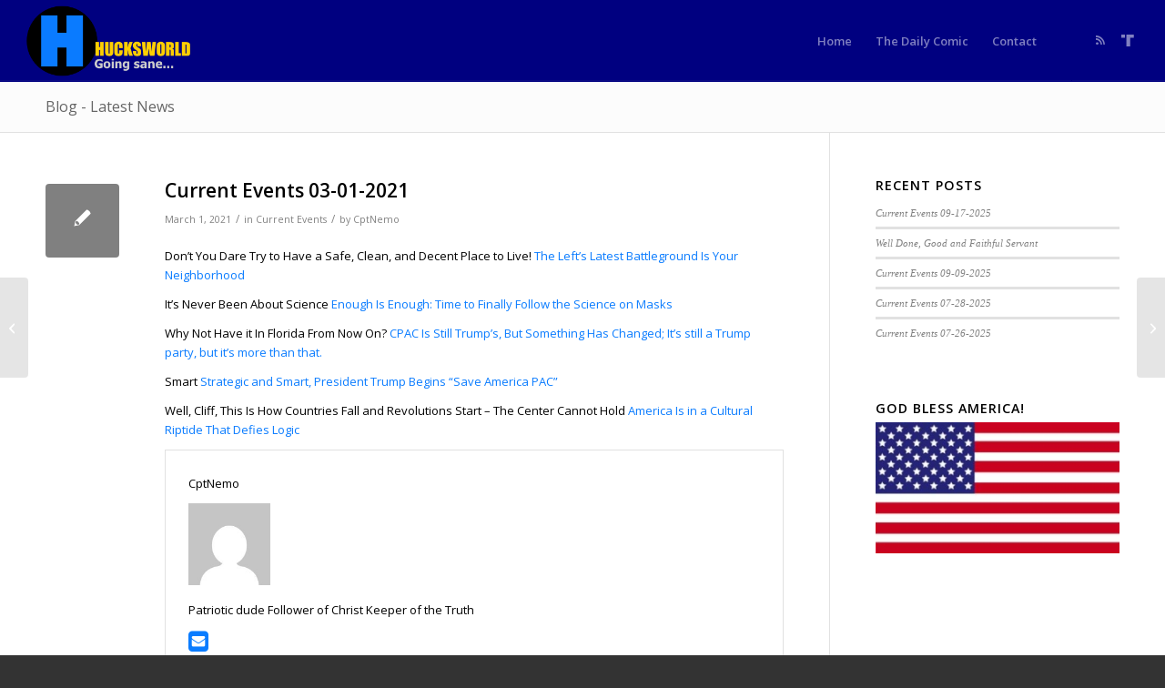

--- FILE ---
content_type: text/html; charset=utf-8
request_url: https://www.google.com/recaptcha/api2/anchor?ar=1&k=6LebbZoUAAAAACgk4EG0KmpbaTOJSzWircSZeanX&co=aHR0cHM6Ly9odWNrc3dvcmxkLmNvbTo0NDM.&hl=en&v=PoyoqOPhxBO7pBk68S4YbpHZ&size=invisible&anchor-ms=20000&execute-ms=30000&cb=h924lyx73wgb
body_size: 48675
content:
<!DOCTYPE HTML><html dir="ltr" lang="en"><head><meta http-equiv="Content-Type" content="text/html; charset=UTF-8">
<meta http-equiv="X-UA-Compatible" content="IE=edge">
<title>reCAPTCHA</title>
<style type="text/css">
/* cyrillic-ext */
@font-face {
  font-family: 'Roboto';
  font-style: normal;
  font-weight: 400;
  font-stretch: 100%;
  src: url(//fonts.gstatic.com/s/roboto/v48/KFO7CnqEu92Fr1ME7kSn66aGLdTylUAMa3GUBHMdazTgWw.woff2) format('woff2');
  unicode-range: U+0460-052F, U+1C80-1C8A, U+20B4, U+2DE0-2DFF, U+A640-A69F, U+FE2E-FE2F;
}
/* cyrillic */
@font-face {
  font-family: 'Roboto';
  font-style: normal;
  font-weight: 400;
  font-stretch: 100%;
  src: url(//fonts.gstatic.com/s/roboto/v48/KFO7CnqEu92Fr1ME7kSn66aGLdTylUAMa3iUBHMdazTgWw.woff2) format('woff2');
  unicode-range: U+0301, U+0400-045F, U+0490-0491, U+04B0-04B1, U+2116;
}
/* greek-ext */
@font-face {
  font-family: 'Roboto';
  font-style: normal;
  font-weight: 400;
  font-stretch: 100%;
  src: url(//fonts.gstatic.com/s/roboto/v48/KFO7CnqEu92Fr1ME7kSn66aGLdTylUAMa3CUBHMdazTgWw.woff2) format('woff2');
  unicode-range: U+1F00-1FFF;
}
/* greek */
@font-face {
  font-family: 'Roboto';
  font-style: normal;
  font-weight: 400;
  font-stretch: 100%;
  src: url(//fonts.gstatic.com/s/roboto/v48/KFO7CnqEu92Fr1ME7kSn66aGLdTylUAMa3-UBHMdazTgWw.woff2) format('woff2');
  unicode-range: U+0370-0377, U+037A-037F, U+0384-038A, U+038C, U+038E-03A1, U+03A3-03FF;
}
/* math */
@font-face {
  font-family: 'Roboto';
  font-style: normal;
  font-weight: 400;
  font-stretch: 100%;
  src: url(//fonts.gstatic.com/s/roboto/v48/KFO7CnqEu92Fr1ME7kSn66aGLdTylUAMawCUBHMdazTgWw.woff2) format('woff2');
  unicode-range: U+0302-0303, U+0305, U+0307-0308, U+0310, U+0312, U+0315, U+031A, U+0326-0327, U+032C, U+032F-0330, U+0332-0333, U+0338, U+033A, U+0346, U+034D, U+0391-03A1, U+03A3-03A9, U+03B1-03C9, U+03D1, U+03D5-03D6, U+03F0-03F1, U+03F4-03F5, U+2016-2017, U+2034-2038, U+203C, U+2040, U+2043, U+2047, U+2050, U+2057, U+205F, U+2070-2071, U+2074-208E, U+2090-209C, U+20D0-20DC, U+20E1, U+20E5-20EF, U+2100-2112, U+2114-2115, U+2117-2121, U+2123-214F, U+2190, U+2192, U+2194-21AE, U+21B0-21E5, U+21F1-21F2, U+21F4-2211, U+2213-2214, U+2216-22FF, U+2308-230B, U+2310, U+2319, U+231C-2321, U+2336-237A, U+237C, U+2395, U+239B-23B7, U+23D0, U+23DC-23E1, U+2474-2475, U+25AF, U+25B3, U+25B7, U+25BD, U+25C1, U+25CA, U+25CC, U+25FB, U+266D-266F, U+27C0-27FF, U+2900-2AFF, U+2B0E-2B11, U+2B30-2B4C, U+2BFE, U+3030, U+FF5B, U+FF5D, U+1D400-1D7FF, U+1EE00-1EEFF;
}
/* symbols */
@font-face {
  font-family: 'Roboto';
  font-style: normal;
  font-weight: 400;
  font-stretch: 100%;
  src: url(//fonts.gstatic.com/s/roboto/v48/KFO7CnqEu92Fr1ME7kSn66aGLdTylUAMaxKUBHMdazTgWw.woff2) format('woff2');
  unicode-range: U+0001-000C, U+000E-001F, U+007F-009F, U+20DD-20E0, U+20E2-20E4, U+2150-218F, U+2190, U+2192, U+2194-2199, U+21AF, U+21E6-21F0, U+21F3, U+2218-2219, U+2299, U+22C4-22C6, U+2300-243F, U+2440-244A, U+2460-24FF, U+25A0-27BF, U+2800-28FF, U+2921-2922, U+2981, U+29BF, U+29EB, U+2B00-2BFF, U+4DC0-4DFF, U+FFF9-FFFB, U+10140-1018E, U+10190-1019C, U+101A0, U+101D0-101FD, U+102E0-102FB, U+10E60-10E7E, U+1D2C0-1D2D3, U+1D2E0-1D37F, U+1F000-1F0FF, U+1F100-1F1AD, U+1F1E6-1F1FF, U+1F30D-1F30F, U+1F315, U+1F31C, U+1F31E, U+1F320-1F32C, U+1F336, U+1F378, U+1F37D, U+1F382, U+1F393-1F39F, U+1F3A7-1F3A8, U+1F3AC-1F3AF, U+1F3C2, U+1F3C4-1F3C6, U+1F3CA-1F3CE, U+1F3D4-1F3E0, U+1F3ED, U+1F3F1-1F3F3, U+1F3F5-1F3F7, U+1F408, U+1F415, U+1F41F, U+1F426, U+1F43F, U+1F441-1F442, U+1F444, U+1F446-1F449, U+1F44C-1F44E, U+1F453, U+1F46A, U+1F47D, U+1F4A3, U+1F4B0, U+1F4B3, U+1F4B9, U+1F4BB, U+1F4BF, U+1F4C8-1F4CB, U+1F4D6, U+1F4DA, U+1F4DF, U+1F4E3-1F4E6, U+1F4EA-1F4ED, U+1F4F7, U+1F4F9-1F4FB, U+1F4FD-1F4FE, U+1F503, U+1F507-1F50B, U+1F50D, U+1F512-1F513, U+1F53E-1F54A, U+1F54F-1F5FA, U+1F610, U+1F650-1F67F, U+1F687, U+1F68D, U+1F691, U+1F694, U+1F698, U+1F6AD, U+1F6B2, U+1F6B9-1F6BA, U+1F6BC, U+1F6C6-1F6CF, U+1F6D3-1F6D7, U+1F6E0-1F6EA, U+1F6F0-1F6F3, U+1F6F7-1F6FC, U+1F700-1F7FF, U+1F800-1F80B, U+1F810-1F847, U+1F850-1F859, U+1F860-1F887, U+1F890-1F8AD, U+1F8B0-1F8BB, U+1F8C0-1F8C1, U+1F900-1F90B, U+1F93B, U+1F946, U+1F984, U+1F996, U+1F9E9, U+1FA00-1FA6F, U+1FA70-1FA7C, U+1FA80-1FA89, U+1FA8F-1FAC6, U+1FACE-1FADC, U+1FADF-1FAE9, U+1FAF0-1FAF8, U+1FB00-1FBFF;
}
/* vietnamese */
@font-face {
  font-family: 'Roboto';
  font-style: normal;
  font-weight: 400;
  font-stretch: 100%;
  src: url(//fonts.gstatic.com/s/roboto/v48/KFO7CnqEu92Fr1ME7kSn66aGLdTylUAMa3OUBHMdazTgWw.woff2) format('woff2');
  unicode-range: U+0102-0103, U+0110-0111, U+0128-0129, U+0168-0169, U+01A0-01A1, U+01AF-01B0, U+0300-0301, U+0303-0304, U+0308-0309, U+0323, U+0329, U+1EA0-1EF9, U+20AB;
}
/* latin-ext */
@font-face {
  font-family: 'Roboto';
  font-style: normal;
  font-weight: 400;
  font-stretch: 100%;
  src: url(//fonts.gstatic.com/s/roboto/v48/KFO7CnqEu92Fr1ME7kSn66aGLdTylUAMa3KUBHMdazTgWw.woff2) format('woff2');
  unicode-range: U+0100-02BA, U+02BD-02C5, U+02C7-02CC, U+02CE-02D7, U+02DD-02FF, U+0304, U+0308, U+0329, U+1D00-1DBF, U+1E00-1E9F, U+1EF2-1EFF, U+2020, U+20A0-20AB, U+20AD-20C0, U+2113, U+2C60-2C7F, U+A720-A7FF;
}
/* latin */
@font-face {
  font-family: 'Roboto';
  font-style: normal;
  font-weight: 400;
  font-stretch: 100%;
  src: url(//fonts.gstatic.com/s/roboto/v48/KFO7CnqEu92Fr1ME7kSn66aGLdTylUAMa3yUBHMdazQ.woff2) format('woff2');
  unicode-range: U+0000-00FF, U+0131, U+0152-0153, U+02BB-02BC, U+02C6, U+02DA, U+02DC, U+0304, U+0308, U+0329, U+2000-206F, U+20AC, U+2122, U+2191, U+2193, U+2212, U+2215, U+FEFF, U+FFFD;
}
/* cyrillic-ext */
@font-face {
  font-family: 'Roboto';
  font-style: normal;
  font-weight: 500;
  font-stretch: 100%;
  src: url(//fonts.gstatic.com/s/roboto/v48/KFO7CnqEu92Fr1ME7kSn66aGLdTylUAMa3GUBHMdazTgWw.woff2) format('woff2');
  unicode-range: U+0460-052F, U+1C80-1C8A, U+20B4, U+2DE0-2DFF, U+A640-A69F, U+FE2E-FE2F;
}
/* cyrillic */
@font-face {
  font-family: 'Roboto';
  font-style: normal;
  font-weight: 500;
  font-stretch: 100%;
  src: url(//fonts.gstatic.com/s/roboto/v48/KFO7CnqEu92Fr1ME7kSn66aGLdTylUAMa3iUBHMdazTgWw.woff2) format('woff2');
  unicode-range: U+0301, U+0400-045F, U+0490-0491, U+04B0-04B1, U+2116;
}
/* greek-ext */
@font-face {
  font-family: 'Roboto';
  font-style: normal;
  font-weight: 500;
  font-stretch: 100%;
  src: url(//fonts.gstatic.com/s/roboto/v48/KFO7CnqEu92Fr1ME7kSn66aGLdTylUAMa3CUBHMdazTgWw.woff2) format('woff2');
  unicode-range: U+1F00-1FFF;
}
/* greek */
@font-face {
  font-family: 'Roboto';
  font-style: normal;
  font-weight: 500;
  font-stretch: 100%;
  src: url(//fonts.gstatic.com/s/roboto/v48/KFO7CnqEu92Fr1ME7kSn66aGLdTylUAMa3-UBHMdazTgWw.woff2) format('woff2');
  unicode-range: U+0370-0377, U+037A-037F, U+0384-038A, U+038C, U+038E-03A1, U+03A3-03FF;
}
/* math */
@font-face {
  font-family: 'Roboto';
  font-style: normal;
  font-weight: 500;
  font-stretch: 100%;
  src: url(//fonts.gstatic.com/s/roboto/v48/KFO7CnqEu92Fr1ME7kSn66aGLdTylUAMawCUBHMdazTgWw.woff2) format('woff2');
  unicode-range: U+0302-0303, U+0305, U+0307-0308, U+0310, U+0312, U+0315, U+031A, U+0326-0327, U+032C, U+032F-0330, U+0332-0333, U+0338, U+033A, U+0346, U+034D, U+0391-03A1, U+03A3-03A9, U+03B1-03C9, U+03D1, U+03D5-03D6, U+03F0-03F1, U+03F4-03F5, U+2016-2017, U+2034-2038, U+203C, U+2040, U+2043, U+2047, U+2050, U+2057, U+205F, U+2070-2071, U+2074-208E, U+2090-209C, U+20D0-20DC, U+20E1, U+20E5-20EF, U+2100-2112, U+2114-2115, U+2117-2121, U+2123-214F, U+2190, U+2192, U+2194-21AE, U+21B0-21E5, U+21F1-21F2, U+21F4-2211, U+2213-2214, U+2216-22FF, U+2308-230B, U+2310, U+2319, U+231C-2321, U+2336-237A, U+237C, U+2395, U+239B-23B7, U+23D0, U+23DC-23E1, U+2474-2475, U+25AF, U+25B3, U+25B7, U+25BD, U+25C1, U+25CA, U+25CC, U+25FB, U+266D-266F, U+27C0-27FF, U+2900-2AFF, U+2B0E-2B11, U+2B30-2B4C, U+2BFE, U+3030, U+FF5B, U+FF5D, U+1D400-1D7FF, U+1EE00-1EEFF;
}
/* symbols */
@font-face {
  font-family: 'Roboto';
  font-style: normal;
  font-weight: 500;
  font-stretch: 100%;
  src: url(//fonts.gstatic.com/s/roboto/v48/KFO7CnqEu92Fr1ME7kSn66aGLdTylUAMaxKUBHMdazTgWw.woff2) format('woff2');
  unicode-range: U+0001-000C, U+000E-001F, U+007F-009F, U+20DD-20E0, U+20E2-20E4, U+2150-218F, U+2190, U+2192, U+2194-2199, U+21AF, U+21E6-21F0, U+21F3, U+2218-2219, U+2299, U+22C4-22C6, U+2300-243F, U+2440-244A, U+2460-24FF, U+25A0-27BF, U+2800-28FF, U+2921-2922, U+2981, U+29BF, U+29EB, U+2B00-2BFF, U+4DC0-4DFF, U+FFF9-FFFB, U+10140-1018E, U+10190-1019C, U+101A0, U+101D0-101FD, U+102E0-102FB, U+10E60-10E7E, U+1D2C0-1D2D3, U+1D2E0-1D37F, U+1F000-1F0FF, U+1F100-1F1AD, U+1F1E6-1F1FF, U+1F30D-1F30F, U+1F315, U+1F31C, U+1F31E, U+1F320-1F32C, U+1F336, U+1F378, U+1F37D, U+1F382, U+1F393-1F39F, U+1F3A7-1F3A8, U+1F3AC-1F3AF, U+1F3C2, U+1F3C4-1F3C6, U+1F3CA-1F3CE, U+1F3D4-1F3E0, U+1F3ED, U+1F3F1-1F3F3, U+1F3F5-1F3F7, U+1F408, U+1F415, U+1F41F, U+1F426, U+1F43F, U+1F441-1F442, U+1F444, U+1F446-1F449, U+1F44C-1F44E, U+1F453, U+1F46A, U+1F47D, U+1F4A3, U+1F4B0, U+1F4B3, U+1F4B9, U+1F4BB, U+1F4BF, U+1F4C8-1F4CB, U+1F4D6, U+1F4DA, U+1F4DF, U+1F4E3-1F4E6, U+1F4EA-1F4ED, U+1F4F7, U+1F4F9-1F4FB, U+1F4FD-1F4FE, U+1F503, U+1F507-1F50B, U+1F50D, U+1F512-1F513, U+1F53E-1F54A, U+1F54F-1F5FA, U+1F610, U+1F650-1F67F, U+1F687, U+1F68D, U+1F691, U+1F694, U+1F698, U+1F6AD, U+1F6B2, U+1F6B9-1F6BA, U+1F6BC, U+1F6C6-1F6CF, U+1F6D3-1F6D7, U+1F6E0-1F6EA, U+1F6F0-1F6F3, U+1F6F7-1F6FC, U+1F700-1F7FF, U+1F800-1F80B, U+1F810-1F847, U+1F850-1F859, U+1F860-1F887, U+1F890-1F8AD, U+1F8B0-1F8BB, U+1F8C0-1F8C1, U+1F900-1F90B, U+1F93B, U+1F946, U+1F984, U+1F996, U+1F9E9, U+1FA00-1FA6F, U+1FA70-1FA7C, U+1FA80-1FA89, U+1FA8F-1FAC6, U+1FACE-1FADC, U+1FADF-1FAE9, U+1FAF0-1FAF8, U+1FB00-1FBFF;
}
/* vietnamese */
@font-face {
  font-family: 'Roboto';
  font-style: normal;
  font-weight: 500;
  font-stretch: 100%;
  src: url(//fonts.gstatic.com/s/roboto/v48/KFO7CnqEu92Fr1ME7kSn66aGLdTylUAMa3OUBHMdazTgWw.woff2) format('woff2');
  unicode-range: U+0102-0103, U+0110-0111, U+0128-0129, U+0168-0169, U+01A0-01A1, U+01AF-01B0, U+0300-0301, U+0303-0304, U+0308-0309, U+0323, U+0329, U+1EA0-1EF9, U+20AB;
}
/* latin-ext */
@font-face {
  font-family: 'Roboto';
  font-style: normal;
  font-weight: 500;
  font-stretch: 100%;
  src: url(//fonts.gstatic.com/s/roboto/v48/KFO7CnqEu92Fr1ME7kSn66aGLdTylUAMa3KUBHMdazTgWw.woff2) format('woff2');
  unicode-range: U+0100-02BA, U+02BD-02C5, U+02C7-02CC, U+02CE-02D7, U+02DD-02FF, U+0304, U+0308, U+0329, U+1D00-1DBF, U+1E00-1E9F, U+1EF2-1EFF, U+2020, U+20A0-20AB, U+20AD-20C0, U+2113, U+2C60-2C7F, U+A720-A7FF;
}
/* latin */
@font-face {
  font-family: 'Roboto';
  font-style: normal;
  font-weight: 500;
  font-stretch: 100%;
  src: url(//fonts.gstatic.com/s/roboto/v48/KFO7CnqEu92Fr1ME7kSn66aGLdTylUAMa3yUBHMdazQ.woff2) format('woff2');
  unicode-range: U+0000-00FF, U+0131, U+0152-0153, U+02BB-02BC, U+02C6, U+02DA, U+02DC, U+0304, U+0308, U+0329, U+2000-206F, U+20AC, U+2122, U+2191, U+2193, U+2212, U+2215, U+FEFF, U+FFFD;
}
/* cyrillic-ext */
@font-face {
  font-family: 'Roboto';
  font-style: normal;
  font-weight: 900;
  font-stretch: 100%;
  src: url(//fonts.gstatic.com/s/roboto/v48/KFO7CnqEu92Fr1ME7kSn66aGLdTylUAMa3GUBHMdazTgWw.woff2) format('woff2');
  unicode-range: U+0460-052F, U+1C80-1C8A, U+20B4, U+2DE0-2DFF, U+A640-A69F, U+FE2E-FE2F;
}
/* cyrillic */
@font-face {
  font-family: 'Roboto';
  font-style: normal;
  font-weight: 900;
  font-stretch: 100%;
  src: url(//fonts.gstatic.com/s/roboto/v48/KFO7CnqEu92Fr1ME7kSn66aGLdTylUAMa3iUBHMdazTgWw.woff2) format('woff2');
  unicode-range: U+0301, U+0400-045F, U+0490-0491, U+04B0-04B1, U+2116;
}
/* greek-ext */
@font-face {
  font-family: 'Roboto';
  font-style: normal;
  font-weight: 900;
  font-stretch: 100%;
  src: url(//fonts.gstatic.com/s/roboto/v48/KFO7CnqEu92Fr1ME7kSn66aGLdTylUAMa3CUBHMdazTgWw.woff2) format('woff2');
  unicode-range: U+1F00-1FFF;
}
/* greek */
@font-face {
  font-family: 'Roboto';
  font-style: normal;
  font-weight: 900;
  font-stretch: 100%;
  src: url(//fonts.gstatic.com/s/roboto/v48/KFO7CnqEu92Fr1ME7kSn66aGLdTylUAMa3-UBHMdazTgWw.woff2) format('woff2');
  unicode-range: U+0370-0377, U+037A-037F, U+0384-038A, U+038C, U+038E-03A1, U+03A3-03FF;
}
/* math */
@font-face {
  font-family: 'Roboto';
  font-style: normal;
  font-weight: 900;
  font-stretch: 100%;
  src: url(//fonts.gstatic.com/s/roboto/v48/KFO7CnqEu92Fr1ME7kSn66aGLdTylUAMawCUBHMdazTgWw.woff2) format('woff2');
  unicode-range: U+0302-0303, U+0305, U+0307-0308, U+0310, U+0312, U+0315, U+031A, U+0326-0327, U+032C, U+032F-0330, U+0332-0333, U+0338, U+033A, U+0346, U+034D, U+0391-03A1, U+03A3-03A9, U+03B1-03C9, U+03D1, U+03D5-03D6, U+03F0-03F1, U+03F4-03F5, U+2016-2017, U+2034-2038, U+203C, U+2040, U+2043, U+2047, U+2050, U+2057, U+205F, U+2070-2071, U+2074-208E, U+2090-209C, U+20D0-20DC, U+20E1, U+20E5-20EF, U+2100-2112, U+2114-2115, U+2117-2121, U+2123-214F, U+2190, U+2192, U+2194-21AE, U+21B0-21E5, U+21F1-21F2, U+21F4-2211, U+2213-2214, U+2216-22FF, U+2308-230B, U+2310, U+2319, U+231C-2321, U+2336-237A, U+237C, U+2395, U+239B-23B7, U+23D0, U+23DC-23E1, U+2474-2475, U+25AF, U+25B3, U+25B7, U+25BD, U+25C1, U+25CA, U+25CC, U+25FB, U+266D-266F, U+27C0-27FF, U+2900-2AFF, U+2B0E-2B11, U+2B30-2B4C, U+2BFE, U+3030, U+FF5B, U+FF5D, U+1D400-1D7FF, U+1EE00-1EEFF;
}
/* symbols */
@font-face {
  font-family: 'Roboto';
  font-style: normal;
  font-weight: 900;
  font-stretch: 100%;
  src: url(//fonts.gstatic.com/s/roboto/v48/KFO7CnqEu92Fr1ME7kSn66aGLdTylUAMaxKUBHMdazTgWw.woff2) format('woff2');
  unicode-range: U+0001-000C, U+000E-001F, U+007F-009F, U+20DD-20E0, U+20E2-20E4, U+2150-218F, U+2190, U+2192, U+2194-2199, U+21AF, U+21E6-21F0, U+21F3, U+2218-2219, U+2299, U+22C4-22C6, U+2300-243F, U+2440-244A, U+2460-24FF, U+25A0-27BF, U+2800-28FF, U+2921-2922, U+2981, U+29BF, U+29EB, U+2B00-2BFF, U+4DC0-4DFF, U+FFF9-FFFB, U+10140-1018E, U+10190-1019C, U+101A0, U+101D0-101FD, U+102E0-102FB, U+10E60-10E7E, U+1D2C0-1D2D3, U+1D2E0-1D37F, U+1F000-1F0FF, U+1F100-1F1AD, U+1F1E6-1F1FF, U+1F30D-1F30F, U+1F315, U+1F31C, U+1F31E, U+1F320-1F32C, U+1F336, U+1F378, U+1F37D, U+1F382, U+1F393-1F39F, U+1F3A7-1F3A8, U+1F3AC-1F3AF, U+1F3C2, U+1F3C4-1F3C6, U+1F3CA-1F3CE, U+1F3D4-1F3E0, U+1F3ED, U+1F3F1-1F3F3, U+1F3F5-1F3F7, U+1F408, U+1F415, U+1F41F, U+1F426, U+1F43F, U+1F441-1F442, U+1F444, U+1F446-1F449, U+1F44C-1F44E, U+1F453, U+1F46A, U+1F47D, U+1F4A3, U+1F4B0, U+1F4B3, U+1F4B9, U+1F4BB, U+1F4BF, U+1F4C8-1F4CB, U+1F4D6, U+1F4DA, U+1F4DF, U+1F4E3-1F4E6, U+1F4EA-1F4ED, U+1F4F7, U+1F4F9-1F4FB, U+1F4FD-1F4FE, U+1F503, U+1F507-1F50B, U+1F50D, U+1F512-1F513, U+1F53E-1F54A, U+1F54F-1F5FA, U+1F610, U+1F650-1F67F, U+1F687, U+1F68D, U+1F691, U+1F694, U+1F698, U+1F6AD, U+1F6B2, U+1F6B9-1F6BA, U+1F6BC, U+1F6C6-1F6CF, U+1F6D3-1F6D7, U+1F6E0-1F6EA, U+1F6F0-1F6F3, U+1F6F7-1F6FC, U+1F700-1F7FF, U+1F800-1F80B, U+1F810-1F847, U+1F850-1F859, U+1F860-1F887, U+1F890-1F8AD, U+1F8B0-1F8BB, U+1F8C0-1F8C1, U+1F900-1F90B, U+1F93B, U+1F946, U+1F984, U+1F996, U+1F9E9, U+1FA00-1FA6F, U+1FA70-1FA7C, U+1FA80-1FA89, U+1FA8F-1FAC6, U+1FACE-1FADC, U+1FADF-1FAE9, U+1FAF0-1FAF8, U+1FB00-1FBFF;
}
/* vietnamese */
@font-face {
  font-family: 'Roboto';
  font-style: normal;
  font-weight: 900;
  font-stretch: 100%;
  src: url(//fonts.gstatic.com/s/roboto/v48/KFO7CnqEu92Fr1ME7kSn66aGLdTylUAMa3OUBHMdazTgWw.woff2) format('woff2');
  unicode-range: U+0102-0103, U+0110-0111, U+0128-0129, U+0168-0169, U+01A0-01A1, U+01AF-01B0, U+0300-0301, U+0303-0304, U+0308-0309, U+0323, U+0329, U+1EA0-1EF9, U+20AB;
}
/* latin-ext */
@font-face {
  font-family: 'Roboto';
  font-style: normal;
  font-weight: 900;
  font-stretch: 100%;
  src: url(//fonts.gstatic.com/s/roboto/v48/KFO7CnqEu92Fr1ME7kSn66aGLdTylUAMa3KUBHMdazTgWw.woff2) format('woff2');
  unicode-range: U+0100-02BA, U+02BD-02C5, U+02C7-02CC, U+02CE-02D7, U+02DD-02FF, U+0304, U+0308, U+0329, U+1D00-1DBF, U+1E00-1E9F, U+1EF2-1EFF, U+2020, U+20A0-20AB, U+20AD-20C0, U+2113, U+2C60-2C7F, U+A720-A7FF;
}
/* latin */
@font-face {
  font-family: 'Roboto';
  font-style: normal;
  font-weight: 900;
  font-stretch: 100%;
  src: url(//fonts.gstatic.com/s/roboto/v48/KFO7CnqEu92Fr1ME7kSn66aGLdTylUAMa3yUBHMdazQ.woff2) format('woff2');
  unicode-range: U+0000-00FF, U+0131, U+0152-0153, U+02BB-02BC, U+02C6, U+02DA, U+02DC, U+0304, U+0308, U+0329, U+2000-206F, U+20AC, U+2122, U+2191, U+2193, U+2212, U+2215, U+FEFF, U+FFFD;
}

</style>
<link rel="stylesheet" type="text/css" href="https://www.gstatic.com/recaptcha/releases/PoyoqOPhxBO7pBk68S4YbpHZ/styles__ltr.css">
<script nonce="bIT2was17jXe41JJHw0GeA" type="text/javascript">window['__recaptcha_api'] = 'https://www.google.com/recaptcha/api2/';</script>
<script type="text/javascript" src="https://www.gstatic.com/recaptcha/releases/PoyoqOPhxBO7pBk68S4YbpHZ/recaptcha__en.js" nonce="bIT2was17jXe41JJHw0GeA">
      
    </script></head>
<body><div id="rc-anchor-alert" class="rc-anchor-alert"></div>
<input type="hidden" id="recaptcha-token" value="[base64]">
<script type="text/javascript" nonce="bIT2was17jXe41JJHw0GeA">
      recaptcha.anchor.Main.init("[\x22ainput\x22,[\x22bgdata\x22,\x22\x22,\[base64]/[base64]/[base64]/[base64]/cjw8ejpyPj4+eil9Y2F0Y2gobCl7dGhyb3cgbDt9fSxIPWZ1bmN0aW9uKHcsdCx6KXtpZih3PT0xOTR8fHc9PTIwOCl0LnZbd10/dC52W3ddLmNvbmNhdCh6KTp0LnZbd109b2Yoeix0KTtlbHNle2lmKHQuYkImJnchPTMxNylyZXR1cm47dz09NjZ8fHc9PTEyMnx8dz09NDcwfHx3PT00NHx8dz09NDE2fHx3PT0zOTd8fHc9PTQyMXx8dz09Njh8fHc9PTcwfHx3PT0xODQ/[base64]/[base64]/[base64]/bmV3IGRbVl0oSlswXSk6cD09Mj9uZXcgZFtWXShKWzBdLEpbMV0pOnA9PTM/bmV3IGRbVl0oSlswXSxKWzFdLEpbMl0pOnA9PTQ/[base64]/[base64]/[base64]/[base64]\x22,\[base64]\x22,\x22wqwmwrk8w7JARsO5fwBUCiEgw6DDvzrDssO+Bj4GSmkkw7fCvk1Nd15BDljDiVjCrxcydHwcwrbDi1/CiSxPWUgUWFQ8BMK9w6ohYQPCjMK+wrEnwroYRMOPNsKHChJ5AsO4wox/[base64]/CscOZw44vUMKPwovDn8K2KMObwoTDmcOowozCnTrCjXxUSG/DrMK6BWZiwqDDrcKdwotZw6jDssOewrTCh3B0TGsywp8kwpbCjCc4w4Ycw5kWw7jDqcOeQsKIScONwozCusK9wpDCvXJZw7bCkMOdYCgcOcK4DCTDtRDCsTjCiMKEesKvw5fDocOsTVvCrMKnw6ktBcK/[base64]/DjMK/NsKlw7zCisKOwrnCkw4VBsKEcHxHw7BAwr5Rwowgw7pkw7XDgE4oIcOmwqJPw7JCJVoNwo/DqCbDicK/wr7CtATDicO9w5TDm8OIQ1BnJkR5CFUPCMOJw43DlMKQw5h0Inw0B8KAwqkkdF3DkFdabGHDkDldC2wwwonDqsKWET1Uw5J2w5VZwqjDjlXDj8OjC3TDjsOSw6ZvwrsbwqUtw4fCghJLAcKnecKOwrJww4s1IMOLUSQJI2XCmh/DusOIwrfDmVdFw57CvFfDg8KULXHCl8O0EMODw40XC1XCuXY1alfDvMKBZcONwo4awpFMIxZ6w4/Cs8KmFMKdwopmwpvCtMK0WMOwSCwTwrw8YMK2woTCmR7CkMOiccOGdXrDp3dOAMOUwpM6w4fDh8OKFX5cJXBVwqR2wrwsD8K9w7o3wpXDhGJZwpnCnmhOwpHCjihaV8Otw4bDr8Kzw6/[base64]/w5wvwocKH8OIwq/CtDLCnlRCY8KVZ8KIwo43Sk0xDBsaZcKAw57CgALDrMKCwrjCrgs1AQM/eyZ/[base64]/DtDTCkSPDksKTw6tmAT4MNsOebWRSw7I4w5BGeMK8wqZKfmnDnsOkw4rDh8KUIcOtwrF5aCTCuQDCtsKKcsOew4TDg8K+wr/[base64]/w7pXWR7CrVgZJBQcw5lKRC5dw459w6rDjsOfw5QBRMKRwrZjKENIWE/DssKZE8OiWsOnfj5pwqprBMKSRG96wqYSw5MMw6rDo8O6wrgsdArDlcKAw5DDjj5fEUphYcKWGTnDvsKFw5xwfMKScFoZD8ObTcODwo0aGWMrdMOJQ3HDqwfChcKGwp/CusO5eMO4w4IOw7vDscKKGy/CqcKzU8OjeBZYVcK7IjLCtxQ4w4bDpgrCj0zDqwHDpBfCrVAuwrDCvxzDrsKnZg4vGMOIw4RJw4R+w5nDoANmw4VDK8O8eSrChsK4DcOffj7CgRHDrSMSORwpOsOuH8Oow7Qyw61zF8OBwpjDo1AtE37DhsKQwo5wCcOKNF7DusO7wonCvcK0wp1/wotFQ3FvGHnCuSbChEzDpVvCrMKXQsOTWcOcCFvDvMOheg7Dv1xoeXbDucK5EMO4wrccGGsNcMKTY8KPwqIcRMK/w5TDvnABNy3CmB1dwoACwo/CpnLDkAFhw4ZLwoLCrnDCvcKFScKswp3CpAFmworDmnVLbsKlX2A2w59Hw7Iww7JnwpN4bcOCBsOfeMOZS8OUHMOmwrrDjhzCtn7CmMKnwqzDg8KyXU/DpjMmwrjCrMOawpPCicKtLxdDwqhjwpnDkB8YB8Osw6bChj0Ewrpqw4UMD8OUwq/DpE4GbmBlC8KqCMOKwollPsOUVlLDjMKiBcO9OsOhwowmesONccKrw6lpRTDCsg/DpzFew718aVzDicKpWcK1wqAPfcK1eMKYGnTCmcOOUMKJw5PCicKNCF5Gwp19wq/DvUdKwrHDmzJTwpDCjcKQWWRzHQVbbcOtCD/CrwFkUjMtMhLDqAHCmsOCNGkjw6BqJcOOOcOMbsOpwo1Mw6XDpEUEPQXCozVqXSFow4pUbSPCkcOlMT7Cn2xNwoEIIzVTw6jDusOMw4bCicOAw5Zww6/CkQccw4rDusOQw5bCvsO4bCRfNsOOSQTCrMKIfcOFGwXCuHMUw4/Cv8Oww4DDqcKtw7hXf8KEAGfDv8K3w4svw7LDkTHDqcODEsODH8KeeMKMeRhYw45HWMOcJWnCicKcVAzDrWrDhTNsdcOSw6kkwqV/wrl6w4ZkwoVMw51NLlYWwoNfw65Ta37Dt8KYJ8ORb8KgHcKtS8KbSTjDoAwWw4JWWAnCksK+DUM5GcKfcyrCgMOsR8O0wrDDiMKrTiDDm8KBJ0jCmMO+w5fDn8K1wrQQdcODwqc4OhzDnRrCrm/CiMOgbsKRGcOjUUlbwqXDsUldwpLCtAlDesKbw6k6FSUywqTDtcK5GsKObUxWS2TCl8K9w7B9wp3Dp2jCqwXCuh3DoD92wozDhcKowqowBcKxw7nCpcK8w7ZsWsK+wo3CksK1TsOQfMOow7xeARhGwozDuH/[base64]/ejEHTMOMdsO2w4bCmxMbRCZ9w4tCwqvCssKhw5UFLcOAFsO3w5U0wprCssO8woBYSMOcfMOdL1bCvcK3w5Q2w69hGnVmbsKTwosWw7dywpEsZ8KPwpp1w65FKcKqKsOPw4tDwpvCtCvDkMKew5/Dh8K2N043dcOpYQrDrsK/wrhgw6HCusOIGMKmwobDrsONwqAUaMKkw6AZbTHDvRwfU8Kdw4vDmsOqw5UuYH/DuwXCjcOCXHXDjDNxQsKuI3vDpMORUMOGQcOuwqlaDMOow7nCoMOMwr3DozJMBAjCsg4Hw4oww5EhR8KrwqTCrsKkw6A0w4bCtXomw6LCpsO4wqzDtHNWwq9XwrwOK8Khw4/Don3Cqw3DmMOJX8Kxwp/DtMKDFsKiwqvCr8OWw4I6w69MfHTDncK7FzhIwobCqcOjwqfCrsOxwowMworCgsO6w6cVwrjCk8OjwqTDoMOIfEhYbCPDo8OhLcKWe3PDsF4Ia2nCrQc1w5XCmCjDksOQwqYNw7sCXnk4TsKHw41yCWVrw7fCvSwiwo3Dm8OXJWZqw6Aowo7DsMOWPcK/w63DmElawpjDpMK9UVHCgMOrw7bDpD4qDW1ew55YJcKUXgHCuT3DrcKgDcKPA8O+woPDlAHCrsOjS8KLwpPCgsKfLsODwo03w5PDgU95VcKvwqdjJjDDuU3Cl8KGwpLDjcOQw5pLwoTCs3FgGMOEw55bwoZOw6kyw5vCkMKZb8Kow5/DqMKFeWU0QSbDklRvK8Kuwq4DXTAYY2jDr1zDvMK3w58xP8Kxw4wKeMOOw67Dg8Ktd8KBwppAwrl4wpLCqW/ClHbDocOeH8OhRsKjw5bCpDhedSokwqnCnMKDRMOpwoRfKMOdaG3CusK6w4PDlUPCv8KDwpDCksKJMMKLbSJfPMKtRDhSwpF4w5/CoA4XwpIVw6YnWHjDlsKyw7w9CsOLwo3Clhl9ScObw4XDhl/CqyM8w5sbw4wDPcKVF0huwp7CusOaAG11w4M3w5bDlR9aw4DClQ4gUAHDqxwGQMKdwoXDhk1HLMObbWAmFsO7GlkPw4LCocKUIBnDn8O0wqHDnggIwobDhcOHw61Iw6nDocOjZsOZHAMtworCmyzCmwA4wp7DjBlyw4/[base64]/Cu3h/w4TCi8OzwqvDr0vCksODw7PDilHCszjDoALDqsOgAFHChAzCucOewoHDn8OnEsKJSMKJNsOxJ8Oow7LCmcOewqbClGAHcwolZjNXL8KuW8Orw5LDnsKowrRJwo3Dm1QbA8K0WipMBcOFaUtLwqc4woshFMK8a8OxFsK7SsODXcKGw7cIdFPDmMOgw70PY8KtwoFBwo/CkDvCkMOLw4/Dl8KJwpTDgsOzw5Y5wpcSVcOtwpxlWjjDi8OsLMKAwo0YwpjCmQbCiMKVw6bDpn/CoMKIaks/w4TDmCIoXyMOQBFEUwthw5bDnXlvH8OFb8KuDhY1TsK2w5nDjWVkd1zCjShiZVUwT1fDpnbChgjChVnCmcKVNMKXRMKlDMO4YMOiZj8iHShRQMKULFonw7DCrsOLY8K8wqV2wqpjw5HDmcK3wpE3wojDk33CnMOsMMKywpR4NBwYYhnClmwoOzzDoj/[base64]/[base64]/DocOlS8K4w57Cv8KowrQ/[base64]/DjMOIRX0qw4F5UcOnwpLDtMOZwpg2w5VZw63CssK/[base64]/DlkjDtnPCgsOSwoHDowTDvMKLeMKOWSXDs8OBesK3EHhFa8K6X8OYw5TDmMKsfsKDwqjDh8KYXsOEwrpGw43DkMKZw5RZFkbCqMOYw4oabMKafTLDmcOSCRrCjAYvUcOeQ2fDuzITAcOcPcK/bMKxeUU7UzxBw7/DjmIuw5YIIMOAwpbCiMOzwq4dw4F/wqbDpMKfCsO9wp82bgzCvMO3ZMKCw4giw7o+wpXCsMOywr1IwrHDt8Kswr4yw6PDjMOswrLCksK5wqhVMF7CicOfW8O1w6fDhEp7w7HDlXhZwq0kw5EDccKyw4INwq94w4vCsk1wwpDCvMKCbGTCmUoXMRxXw5JdAMO/[base64]/Cr33Cvy/Dr8KYwq/CmsKTBHfDiG1hdcKcwovCg1Z+fgtcTXpWQ8OXwotPDEQeImx6w548w7Q9wq5rP8Kgw6BxIMKUwpJhwr/DvcO5BFUJIQDCgANYw5/CnMKvL0Iiwr1wCMOow7zCrX3DnT83w78hScOkBcKmKHHCvg/[base64]/[base64]/DrH53L0DDvsKgwpXDnMOcMj/CvDDDl8OwwqLDrzbDs8Oxw4hZURzCg0tINFLCjsKgdUxKw5DCksKsaUl/b8KveG/DhcKTe2vDq8O7w7V1M0JKEMOXH8K2Eg5vFFnDnV7CpSQXw6XDuMKPwrQaaA7Cg09TGsKMw4/Coj7CuWXChMKnf8KWwoUyGsK1E3BJw65DXMOdNT9AwrbDh0YbUl9aw53Djk8uwoIcw74kWwEEWMO4wqZ4w59GDsK0w5QYa8KVDsK3aw/[base64]/CpMKtw758w6Blw7hubknDpVLCgcKQUsOWw4EGw5TDqUnCnMKCMTI/OsOvbsKBAG/Cq8KcDDoYMsOewp9RIn3Dg1EVwpwacMKDC3Quwp/DtF/DjsOZwqRmDsOywrjCnG8Ew4hiV8OzOjPCnUbDsHJWYwrDr8KDw7XClh9fY2kSYsKBw74Mw6hEwrnDkzYtBT/DkULDqsKfGHHDlMObw6Uyw5Ylw5UAwoMGA8KrejIAQcOEw7DCokgSw4rDhsOTwpVFW8KsIMOvw6QBwrDCgA3DgMKvw5PCm8KAwqd7w5jDocK8bht1w5/[base64]/w60masOJwoY6woXDgcOpwpw3w6LCiTHCi8O3wp4Aw43DlcONwqRDwqcBRMK7F8KiPgJ+wobDucOew5rDrHHDkgVywqvDlmdmasOZAlkEw5EPwr1cNwjCoE9ww6pkwpHCocK/[base64]/Djz3DksKOwpjCqsOTRcOtacK5AsOow5fCsA/DjnRDwonCjnxELxFjwroBZT16wqzCqmbCqsK7VsOzKMOwWcOUw7bCscO7eMKsw7rCoMOoO8Kyw6DDjcOYKxjClXbDqFPCmTxAWjMewrDDgSXCkMOjw4DCn8K2wqhxJMOQwq56Ch5nwptPw55ewobDkX8QwqjCj0oUIcO/w43DscKdRELDlsO/LsOeXsKeNRMga2zCqsKUWMKBwoZEw6LClRsFwq8yw4nCrsKFS3tTdT8YwrXDngXCo3jCiVTDgsO6PMK7w63DthHDkMKYGUvDvDJLw6Ixb8KZwrXDucOnA8OLwq/CoMKaMHjCjnzDjhPCuVDDiwc1w60mbMOWfcKOw4EIRMKxwrvCh8Khw7UbE3LCpsOZAn8dJ8OIQMOwVj/[base64]/[base64]/DkMOkw6/CgXLCgMK0PsK+wrbDi8K3fTPDqcK/wp/CtyrCsGYWworDiAdew55JeBPCqMKXwoLDmnTCqGXDjcKAwpAZwr0bw6gbwr89wpzDlwEzKcOFKMOBw5nCpClbw6p5w5cPNsO+wrjCtgrCnMK7NMO1c8KqwrXDslPCvxAdw4/CqsOcw6Fcwq9Gw5zDscO2MR/Cn1BxDBfCrBPCnVPDqTttfRTCqsKRdxojwrbDmmHDgsOPWMKTMGQodsOvTcOMw53Cj3/ClMODO8Oyw7jCgsKuw5NBennCrsKvw4xCw4fDg8O7NcKuW8KvwrnDicOZwqgwYMOOYcKmU8OZwrlCw59jG3B7Qh/[base64]/Yh/CjsO/[base64]/H8KuwqDDh2jCocKbwpYtw5J4e8KLJ8O6GcKHfcKrMMK7c1TCmm7CjcOdw4vCuiPCtxNkw4UVG1PDo8Orw5bDn8OlRGfDqzPDp8Kqw4nDrXBJW8KewrV9w47DmgTDjsKxwqMYwpMIaDfDow5/YRvDpMOuUcO8McKkwojDgmAFQsOuwokJw6fDp3A3TMOGwrAywr7DksKyw61XwoQZPQpUw4U3Fw/CsMK+wq8lw6nDoy0HwrUcRQhEWHTCs2J+wrTDl8K7RMKjd8ONfArDvcK7w4PCqsKGwq9CwopnJSTCoDrDs053woPDjE0eBVLDrXVhWTMaw6jDrcOsw59dworDlsOnLMOCRcK2GsKnZkhWwobCgjDCikvDqSTCrUHCvcOifsOiXm8RKGNoEsOxw6NAw7RkccK7wo/[base64]/DvgbCpDPDkMKYw4/DslkXw7ptw5w5PMOsw5LCgEtnwqczHExMw6YFFsODHxfDoyQ5w4wew7LCiWVnNQpdwp4FKMO2JmNBDMKKWsO3FlRNwqfDmcKuwpUnIlXDlCLClXHCsl1iNE7DsAbCjsKlAMOlwq8/[base64]/DkkbDiWLDk2zCmnk0KXxwfsO6woLDrT5gd8OTw6RAwp3DocOcw68awr9eAMOdR8K2Iy7CrsKDw7ppJ8KRw4VVwp3CmnbDn8O1JyXCllUpPzLCi8OMWcKYw4s5w6PDicODw6/CmcO0HMOCwpVZw7HCpTHDtcOKwo7DjcKdwqBowq5/fWxDwpEIMMK4DsOFw7gow5DCnMKJw7kZEmjCssKLwprDt1zDm8KCRMOOw63ClMKtw5LDpMKnwq3DsDQweExjPsKsdGzDuwbCqHcyBkATWsOww7HDsMKfIMKSwrI+UMK+PsKVw6MrwpRUP8K8w6lfw5vCu3oHd0Y3wr/CmEnDv8KVG3fCgMK1w6IxwrnCiVzDmlo6wpFVBMKOw6cEwoNkc03CjMK8wq4hwqjDmA/CvFhKRHfDhMOuDgQMw55/wrQuYSPDsyXDp8KZw4N4w7TDj2Fjw5Ymwp5hE3nCp8Kqwqcfw4M0w5tMw41hw4p4w7E4fR0nwq/CmAPDq8KlwqvDolUONsKxw5jDr8O1KBA0TTzClMK7Ty3DmcObU8OwwrDCjRF+G8KXwpMLJsK3w7JxTsKhCcK2GU8rwrfCi8OWwrTCiF8NwopCwpnCvTrDsMKMR11qw5F9w4hkOBnDkMOHdUDCixoEwrhUw6o/[base64]/DhEjCncOEwpnCksOrEiR/[base64]/[base64]/KMO0w5HCjwl6O8Keb3rDlnvCjGs/w7AHMcO0fcO2w6PCnmPDg1I5DcO5wrFCfcO+w7rCpsKVwqFiME4OworDssOPYBEreT/Ckhw3bsOEUcK7J1xLw5nDvgbDmcK5csOvBMKyOMOUFcKVKsOpw6JUwpJ8KDPDgB9HAFrDgifDggULw4sWJCpLeQUCcSvDqMKVdsO/FMKfw4LDkwrCiQbDisOmwqnDiWxKw6TCm8Otw6xaPcKxaMOvw6jCtTPCshXDkBogX8KBQH7DphZPOcKzw4odw7JrRsK6Zipkw7bCg39NWAEBw7PDpcKZAxPCl8OXwqDDv8KTw5I1KXNPwrLCksKew7FfcMKNw4HDpcKwccK/w77CkcKcwqvCrmUrN8O4wr51w6dMHsKcwp3Cv8KmYDTCv8OnaDnDhMKDBSnDgcKcwpHCtVHDvgXChsOxwq98w6HCtcOUIUbDuxTCuSHDoMO/wpPCjg/DrDJVw5MceMKjWcOWw4HCphnDnAPCviDDvhcsHmEww6oBwrvCrV9uGcOCB8Oiw6FuVTQKwoM7d3fDqCzDp8O9wrnDjsOXwoBRwox4w7JgdcOhwoItwqDCtsKhw5wCw5PCncK8WMO1X8OwHMOkGBwJwpIbw5VXPcOjwoUAGC/[base64]/Dv8OdKMOlwpzCisOFw4tBw68OCRYaO1rChMO5UETDvcKAwqrDmUjDvCPCusK8fsKJwpRaw7bCskglYh5Tw4/[base64]/[base64]/CpsKnwrEcZ8KPD1bDjsK1WsKtQ8Kcw5TDng4Pwq1fwpsmfMKDEAvDg8Kbwr/[base64]/CjSfDnHdsJBBVcB0uYncGw7IAwqYow7zDl8Kba8OCw7PDt3kxFV0eB8OIfCzDpcKIw4/DucK8VSPCtsO3al7DtsKGHljDlhBIworCgV0/w6XDtRVNAi/Di8KqelBaTCtFw4zDj2p3Vx9nwoQSFMORw7ZWTcKDwpVBw6Mcb8KYw5DDmUtGwqnDhHHCrMOWXl/DuMK3WMOAbsK3wqbDo8OXCnYvwoHCnCBFRsKBwpI5Nz3DnQpYw4ppZT9pw6rDkkNiwoXDucObecKpwqjCoRDDg3t+w5jDliEvViABQgPDpAogEcOwe1jDpcOmwpALZCduw64Bw78fVUzDscKFD3MRODIEw4/CtcKvCBTCoiHDikUxYsOzfMKtwrMxwqbCo8O9w5fDg8Obw4QVRcK0wq5LEcKAw6/CoVjDm8KNwrvCmHRkw5XCr3bCrSTCo8OaUifDjEwdw7fDgiFhw5rDssKQwoXChS/Cq8KLw4JOwqrDrW7Cj8KDNx0Dw5PDoTbDg8KUJsKWa8K2ajDCi34ybcKIXsK2HTbCusKawpBnB3jDqUcoQMK6w7XDr8KxJMOMYMOIMsK2wrbCgUzDtRLDp8OwKMKpwopawqTDngx+TnHDpVHClApKWH84wpjCgH7CssO+axvChsK5JMK5ZMKjYlvCocO+wp/[base64]/CpXzDosO6X8K9dsO3UsOZwo7Dh8OVAHzCr15Dwrx5w44hw67CtcKhwotPwqLCl0U9XFAHwptsw5fCtirCq1l+wrXCpQ5hK0XDmFhZwq/CrCrDsMODeksyNcO6w6nCvsKdw7wzM8KKw6PCijXCoHrDmV06wqZuaUUBw71qwrMcwoAsDsK2NT7Dg8KCWQzDinXCtSrDvMO+ZBsuwr3CtMOIVn7DscKRW8OXwpYPasOFw4EQQjtXBQgewqHDpsO2Y8KLw4PDv8OYV8Opw4JLCcOZIkDChVDDtU/CisOJw4/[base64]/Du0zDscKPSMKlNWTDqcOSGwY2csOZU2XDt8KjDMOXN8OowrBHcgXDlcKCA8O8T8OiwqnDh8KHwpbDqTLDg1wbN8ObYGHDmMKbwosSwqjCicKuwrzCpSgjw4ESworCqkLDnylbRC8dHMKNw6PDtcOGWsKWRsObF8OLQi8DRjxwXMOvwodYHz/DkcKOwo7CgFcdw7nCsndABMKYZx3CisKtw4/DkMK6CzxtCsKtdHrCrj4Ew4LChcOSHcOew4rDpw7CuhLCvEjDkg7ChcOEw5bDk8Kbw68JwojDiFTDiMKQGiV9w5UMwqHDhMOpwq/CrcKGwpBqwrPCqsK6JWLCjH3Cs3VWDsK3esO0An5aOArDmXFlw7d3woLDnFAQwqEvw5doKgjDsMKzwqPDscOJUcOAAcOMNH3Dvk/Cvm/[base64]/CscKzwq3DkcOIw4HCsMKrMUjDjW59wr4Ad8KkJMOCbwbCpgQge1gow6jCkG8uCAJtWMKUAMKewoQ7woFKTsKWJHfDt2bDrcKRYX7DhRxFPMKZwoTCg1XDvcK9w455QAHCpsK9woXDrHw5w7/DjHLDtcOKw7XClgzDtFrCgcKEw7xVL8OdGsKrw4JqRUzCsUEqLsOcwqUpwqnDpVDDuWTDhcOzwrPDlWrCqcKFw6bCrcKWEHNNUMOewo/[base64]/CrMOMw4VVw4fCrcKiwrzCscKXWkvDo8Khwp0WMMONw63DmGcqwp8dNh0jwrcAw7fDgcOtNCEjwpZxw7bDgMKDBMKAw45cw4osHMOJwr8Bwp3DqjF4IBZHwrYVw77DusKTwoPCs2t2wolRw67DuE7CpMOtwoUdQMOtGD7ClEkrdjXDgsOoJsOrw6FfRk/CgwxJZcOvw5fDv8KDw7XChcKJwrjCl8O9NxnCo8KDa8K3wo3CiB4fDMOfw4DCrcK/wo7ClH7CpMOjOilWQ8OmG8KjXjwzSMOsORjCnsKkFVQ5w44pR2ZzwqnChsORw6PDjMOATj9ZwpwAwrckw6nDhgkpwoIqwrzCo8KRZsKpw5HCkAfCtsO2DxUbJ8KPw4nDnicoaz7Ch13DuwgRw4rDisKSOU/DtAFtUMOowpbCqFbDrMOSwoQfwq5EKncxJWd1w6nCgsKHwqpgH37DhBTDkcOyw4nDlizDr8OuEiDDisKvKMKlTcKrwoTClxHCo8K5w5DCtQjDqcO6w6vDkcOHw5Zjw7s3ZMOZVgnCksKDwrjCoU/Co8Odw5/[base64]/DtsOBwqE9XMOoZTfDh8ONdSNKwp5zQXHDrsKpw7bClsOwwpkeeMKEPyY2wrgww6lZwpzDrj8eEcKvw7rDgsONw57DhMKtwr/Dow04woHDlsKCw68nBcOmwpJdw7zCsWLDgsKHwp/DtkA/w60ewqDCvA7CrcKUwqxnXsOWwqTDocO/W0XCigNrwrrCpkl3ZsOfw5A+dlzDkMKfZj3ChMOodcOKNcOUTcOtAmjDv8K4wonCr8KzwobCrSlCw7Fgwo1MwpowbsKgwr92AWfCicOCa2PCvRUMJx9iXwvDu8KOw7LCu8O+wobCi1rDgkg9PD/CpTx0E8KTw4vDkcOBwojDosOyBMOpbCbDmcOiw5MHw5U7HcO+UcO3SMKtwrhZLg9JTcKifcOswo3CuHZMLHLDtcKeIjhJAcKfWsOmEzF7E8KowoJXw4NmEWHCiEYLwprCpi4UViBCw4/DusKDwo8tNFvCucOKwqk0eDN7w51Xw4VBLcKyaQzCncKKw5nCkT18VMO2woh7wpY/[base64]/Dg38rwpVjKG/CvMO3wrlawoxywpk9wrfCgi3CvMOoeCDCgE8OBm3DrMO1w6jCgMKlRE9Zw7jDpsOpw7lOwpcaw4JzNCLDmGXDncKSwp7DqsKTw7Qhw5jCnEfCqCBWw6LDnsKlaVwmw7BGw7HDl0YmacKEccK+UMOBaMOWwr/DkljDk8O2w5vDmVRPMcK5F8KiOX3DsVp5ecKsC8K1wr/DiSMedj/CkMKrwpfDrcOzw50uEVvDnFDCiwIJHVY4wqReNcKuwrfDrcKEw5/Ch8Oqw53CpMKgDMKvw6sIDsKbIDAcSxrCuMOlw7R/wrY4wqFyRMOywo7DuTdqwph0TUVfwphPwpl+XcKifsKRwp7DlsOfw5AOw7/CrsOJw6nDg8OBVWrDpQvDoE02NA4hD0fDo8KWI8KkTMKsNMOOCcK/acO0I8OQw6rDvAJye8KbMT4Ow4LCmUTCqcO/[base64]/wqEaTcKQw5DCqzgaw7kQwp7DvHkww7Iqwq/CshXDq2vDrcOxw77CuMOILsOvw7HCjmoawrkWwrtLwqtDT8ORw5JiIW5UVAHDj1zDqsO+w5rCskHDmMKrPjnDkcKGw5/[base64]/DqEfDlsKcwpXDm8OsQhDCrMKFwqR8wqTClMKDw6wgXcKudMOQwojCrsO2wqxDw5tBBMK2w6fCrsKBH8KHw5MyEMO6wr9zWjTDgTbDtMOhQsOcRMOww6PDuTAHDcOydMO/woVfw4JJw4lew54zCMOmIWTCpnE4wp8/HGRcFUnCkMK5wosQdMKew53Dq8OLw4xiWDl5L8Ojw6hmw650JRgiaUfClcKoAHDCrsOGwosaTBzCkcKpwpXCjkbDvSTDocKramnDgAM3cGbDqcO/worCtcKkOMOdP10twp4Ew4zDk8ONw4/DuXc/YH5nJE1Iw4dswosyw5c5AMKLwpNUwoUmwobCkMOtN8KwOxtdbi/DlsOgw6kWL8KMwqcoccK1wqBuDMO7DcORTMO0DsKnw7rDjzjDlMOJVH1QV8ONw5hMwpfCsk9vEMOaw6cNJSfDnD0ZLkcSeTHCisKMw5jCtyDDmsKhw6ZCw51Zwp11NMKKwop/w6YBw57DuEZ0HcKuw40Qw58IwqbCjGxvLiPCjsKvCjE2wo/CqMOww5/[base64]/CoMOmwr0AwqANwrp8CXbCjlcsJMO7wogeVGXCqcKnwqNQw5gOMMKJVcKNMzVPwoAKw4Vww6Qxw7l3w6MdwpbDkcKiEsK1XsO5wqpFZsK4RMK7wrkiwrzClcOIwoLDtmfDjcKtfyYzcsOkwq/[base64]/[base64]/DicOfI8Oawpd0OsKjwoXDrcK5wpnCl8OawqTCsx7CpsKsXsKBKcKIdsOIwoowOcOdwqUCw5BOw7UVVmDCgsKwQMKaIwnDgsOIw57CuF8/woQELm0gwp3DgRbCl8KHw4o6wqdOFD/Cg8OffsOscgYzfcOwwoLCl33DtEvCq8KeVcKyw6FJw6DCiwoUw7cvwoTDvsOHbx1+w79wR8KoIcOVLXBgw6HDqsO+QxZswrjCixcsw7pgG8K8wowSwolKwqA/KMKmwr07w4wEWyhYdsOAwrwhwpnCnlEmQFDDpztAwp/Du8Ojw4smwqPCrQBva8OhFcKfe3N1wpcnwo3ClsOlH8Oiw5cKw7wVJMKfw78KG0tDPsKdKcKxw6TDqMOPBsOoQyXDvEpjXA0MWk5dw6TCsMOSPcKnF8OWw4LDiBjChCzCkAtDwotLw6jDqUM1I1dMScO4cjFWw5rCqn/[base64]/XldRD8Omw7Nyw77Cj8OfwojDhMO/wpzDrsK5FkXCnXYiwq5sw7DDncKeRjXChSVCwoYCw6jDs8OYw7nCrVMjwonCpRkNwp1tTXjDvsKxw4XCpcOLDDdlfkZvwrbCp8OIOVrDvTd1w4bClW9ewoHCrsO/ImLClxjCilfCmTnCjcKERsKJwqYuP8K/[base64]/CrHnDv8OtwpFlwpXDrsK1Mj/DiWEtbXnDt8ODw6TDp8OIwoEAdMOoQ8OOwolEJGsqIMOQw4ESw7ZsTnMyLG0kTMO4w5NEYgwIUnHCpsOlOcOlwovDiR/DkcK8SGTCjhDCl1FecMO1wr9Tw4fCu8K+wqBdw6B2w7YgSH0jdjgWHA7DrcOlcMKNAXAdDsOmwoY4QMOrwrRPZ8KVCXxIwpB4BMOEworClMOIeBdnwrhOw4HCpjHCiMKAw4M9Px/CnsKfw4PCtDFMHcKdw77Cj3vClsKLw60uwpNYAGDDvcKiw7fDr2XCusK6VcOeTA52wqvCmjgcZi86wqZyw6vCo8KNwq/DssO/[base64]/wrXCv3c2TMOFw5URwoDDjxnCicOiSsOnBcOtXkrDozfDucOfw5/CkxIoRsOVw4zCksKiE2jDv8O2wpEawp/Dl8OnE8OUw7XCkMKuwqLCrcONw4PCvcO/VsOUwq/Dom59D0TCucK/w4zCssOWCghqP8O+fnt8wrEyw4bCksOYwrHCh1LCuWorw75yIcK2CsOweMKnwpY+w6TDnW0vw7tsw7PCv8KXw4ZAw5cVwqjCp8O8T3I3w60zKcK2XsOBX8OaRxrDlA8YZ8OswqLCi8O/wpE+woIgwpBDwpBGwpkfeX/DplNAQAHCuMKjw5MPMMOvwrgmw6/ClQ7ClStDw5vCmMOswr4vw40yBMKWwrMkD0BJdcO8XRrCokXCicKzwqFIwrtGwo3Cjm7DrR0kem4QFsK8w6zCucO2w6dtQUMGw7cmIF3Dh1JCbF00wpRKw6sEUcKNBMKUcjvCr8K3NsO7JMK/PVTDpV5HCzQ3wqNqwog9EnMAMQcUw77CtMOULsOJw4jDk8O2e8KowqzDiwQPYcKBwrUEwrcvUXDDinTChsKUwpnCiMO2wrHDv0oPw63DlVpdwrcSTWNkTsKoZsKJP8Oaw5/CpMKzwprCnMKzB0wcw4lCTcONwqfCs1M5VsKaQMOfTsKlwo/Dl8Omwq7Dg11kFMK0KcKAal8gwp/CvsOAD8KuQ8KLQ3BBw6bCih10IBQ9wqfCqR3DqMKywpLDvnPCusOUHhzCoMKFOMKNwr7ChlljR8Klc8OeZMKaE8Olw6TDgV7CucKJZFYPwrwzBsOjCVU/IsKxC8OVw47DuMK2w6PCtcOOLMODcDxRwr/CjMKjwrJMwqDDunDCrsOmwoDCpXXCqhbCu3QLw5fCiWdMw4jChzbDk0ZPwonDhDTDisOGWwLCpsOxwo8rbMOpNHwVE8KQw7Y+w5DDh8KzwpvCrjMcbcOYw4bDn8KJwo5QwpYLUMKYXUXCsGzDv8KFwr/Dn8K9wpJLwprCu1LDpCnCkcKmw6dmRTNMXnPCs13CpSvCvsKhwrTDs8OMWsOjbMOdwpgmA8ORwqh6w5Z3wrB9wr54B8O6w4XCqhHCmcKfc0cdPMKXwqrCvjJ1wr83TsOJPsOleHbCtWpLam/CkCslw6oDecKsJ8Ocw6HDu13CljrDnMKPdMOwworCp07DtXfCtlHDugR6CMOBwpLCkihYwoxrw4PCr2FyO2UcEAsrwqjDnRbCmMOBbi3DpMOLaBFUwoQPwpUpwrlkwrvDg3g3w4bCmRfDhcOpeUPClDtOwq/CgjV8IQHCkWY3csOwNQTCmkUDw6zDmMKSw4A1OlDCvl01AcO9DMOtwqnChVbCpkXCiMOtHsK4wpPCg8K6w7MiOTvDq8O5XcOkw4gECcOrw74Uwo/[base64]/RH7DjMOTwodjw7jDvlpSbsOIZ1l5G8K7w4zDmsK+fsK4JcOSHMKrwrctTn1Ywp8WOGfCgkTCtcKZwr1gwpUewqJ5A1TCnsO+VQwtwoTChMKxwoYyw4jDvcOJw4heLQEgw54Pw7/[base64]/[base64]/CjQ0KwoTDq0rCjlXCg8K6B8Ogw7hSPcKpwotfdcOGwo5dUGQCw7xQwrLDi8KIw7PDrMOXYk0qTMOJwpPCuELCu8OaRcKBwpzDhsOVw5XChRvDlsOgwrRHA8OwPH9QDMOscgbDpGEBDsONccKJw605J8OKw5rDljcZfQQvw5t2wp/Dl8KMw4zCiMO8QV5DdsOTwqM8wqPCs3FdUMK7w4fCjcKsFx1wNsOEwppTw5zCt8OOHEDCiRjCmcK5w651w4LDt8KEX8KRFyrDmMO9P0/CusOKwrfCusKtwrVyw5rCg8K3WcKNSsOFQWHDhMKUUsKRwpMQVhNEw6LDsMO4JEQVBcKGw5MswrnDvMKFCMOYwrYQw7xYP1N1w5d/w4ZOEW54woMkwrzCj8KmwrnDlsOQLBzCvwbDmMONw5YWwpZUwoIVw4sZw6Rxwr7Ds8OgRsKoRsOCS00gwqfDk8KFw6nCjMOfwpxgw6vCkcObST9sEsKQJcOJO2wAwqrDusKqNsK4eAxLw7PCh2vDoHFUJMOzcHNHw4PCi8K/w6/[base64]/CkMK+SETCqXpgfMKGwq7CpA7Cl1ped1bCvsOQSVnChnvCh8OPNil4NG7DuAHDiMKJIDTDs2HCtMKtUsKDwoMNw5zDvcKPwr9Ew77CtxZcwqDCshTCqRTDoMO2wpsEaArDqcKbw53DnR7DpsKlI8Oxwrw6BMOENEHCvcK2wpLDngbDs0Jkw5tDCHEgRlA/wogCw5nConpTHcK5wop9csK9w7fCisOewpLDiC9Xwos7w7Qjw5FuazTDhgstL8Kqw4/DlQzDgDtCD0/Ck8OqFMOCw7XDmHfCqChXw4ILwoPDjjfDrSPClsOYHsOcwo8zIkLCiMOtDMOZUcKIRcKCTcOKDcKgw7PDuwNvw55TehYcwo9Nw4FGNEY9IcKDN8Obw6TDmsKoJ0fCiilVVDjDiRrClm3CpcK8TsK8e2HDmzltbsKzwpfDqsKDw5ITTFZnwotBch7CnzU0wq9/wq5mwojColPDvsO9wrvCikPDu31owpjDqMKBJsKzDmvCpsOYwrkUw6zCh1MPSsKuRcKzwpUXw4kmwr06JcKWYgI8wrnDi8Krw7PCrG/Dt8Kdwrg/[base64]/DkcOIUsKqWgtMSCTDicKMLALCtiXDkl7DtmR8wr/DrcO3ccOXw5HDgsOkw5DDkFB+w5rCtjLCoSHCiQFhw7g+w7XDhMO/wq7DtMObTsKLw5bDu8K6wpnDj11maDnCqcKjaMOUw4VeXHw2w6teVHnDuMOfwqvChcOOFAfDgxLDkTPCq8OAwptbfifDkMKWw4J3w67DpXgKFsO9w6EeJz3DllxPw6zCpcONKMORe8Kfw4BCVcOUwqbCtMOKwqN5N8KywpTDkRt9Y8Krwr3CsnrClMKUS1NWYcKbAsK/w5d5JsOTwoMFc1EQw4wFwqoLw4DClQbDnMKFHG0mw48/w5IDwooxw4NbNMKAfcK5V8O1wpIhw7ITw6/Dv2xkwq4ow4TCph/DnyEFVz1Yw6lPYcKjw6/[base64]/w7VARcONw4PChWTDvxPCsBx7a8OjeMKUw4nDnMOqUxjDpMOJASDDs8KMKcORFwgJFcOow57DhMKpwrLDumDDjcOXScKhw5XDsMK3UcKzGsKqw4lLLHEEw6DCu0DCucOnfEvDn3rCk3wVw6rDpzBTBsKpwo/DqUXCgwlDw688wq3Cr2XCnRrDl3bDrMKULsOVw79TfMOcFFTDpsO+wp/[base64]/DnmUew5l2KMOPwpIKHF3Do8KCw4MGcC1pwrXCgA5pFnIfw6NnUcKjXcOjGn99YMOIIC7DrGzCoH0ENxZXe8O3w73Dr29Hw7liImwqwq9bakfChC3CosORLnUFccKfWMOsw54ewrTCpcOzcmppwp/[base64]/CrXkUc8O4OMKPMsKzw70qwpoKdcO5w77Cs8OKFkPDhsKLw6jCqcK5w6V8wpwBT3UzwoLDoGopbsKiH8KzesOqw6snfSXCi2IhGEF7wpzCjsK8w5xgQMKNDilIPi40e8KfcAArfMOYacO2GFszXsKpw7bCrMOowqDCv8KndArDgMKfwp3Cvx5Aw7V/[base64]/Dh8KtJcKhw6FQw6LClcORwo4Gw50NeCtVw4HCkcOTPcOPw4JCwpXDrnjCjw3CncOmw7fDg8O/XMKSw7gWw6jCrMK6wqBPwoTCt3fDokvDpGALw7fDnEjCkWV0dMKLHcKnw55Iwo7DvcOIF8OhKltjLcODw4XDtcOlw6PDksKew4nDmMOaNcKbTTTCgFPDuMOowrPCv8OIw7XCi8KLBsOHw4AnSz1uKgDCtsOVNMOowphyw78Jw4/[base64]/w4xJeMKBdTY2w509a8KOw5MPwr9PYGdBUcKtwoRPYx7DusKXIsKvw4p7LsOywoMTUGrDklzCkRHDjSfDgU9qw60yTcO9wp4mw6QBe0vDgMONIsOPw7jDiWfCjzZ0w57CtzPDukvDucOLw6TCsGkgeVHCqsO9w7kmw4hnKsOYbELChsKCw7fDpScyKE/Dt8Oew4ZtGFTChcOkwod9wqvDv8OuXSdwf8K3w4JSwp7CmQ\\u003d\\u003d\x22],null,[\x22conf\x22,null,\x226LebbZoUAAAAACgk4EG0KmpbaTOJSzWircSZeanX\x22,0,null,null,null,0,[21,125,63,73,95,87,41,43,42,83,102,105,109,121],[1017145,710],0,null,null,null,null,0,null,0,null,700,1,null,0,\[base64]/76lBhnEnQkZnOKMAhk\\u003d\x22,0,0,null,null,1,null,0,1,null,null,null,0],\x22https://hucksworld.com:443\x22,null,[3,1,1],null,null,null,1,3600,[\x22https://www.google.com/intl/en/policies/privacy/\x22,\x22https://www.google.com/intl/en/policies/terms/\x22],\x22m5mBSG25MksoVX2t2+X5FFFz2RUUeQ2cEMXdbJg3egs\\u003d\x22,1,0,null,1,1768721457600,0,0,[24,179,191],null,[148],\x22RC-vXZDVlqppgF6ZQ\x22,null,null,null,null,null,\x220dAFcWeA5TZkf0bBl-CLNxHFa2tLwCS0_fnrq-ODL87K62JC2-k4Io0SdvqfUH_CFJinsmCNBdYzCeDpsKoP339-sIUZvxJMw_yQ\x22,1768804257698]");
    </script></body></html>